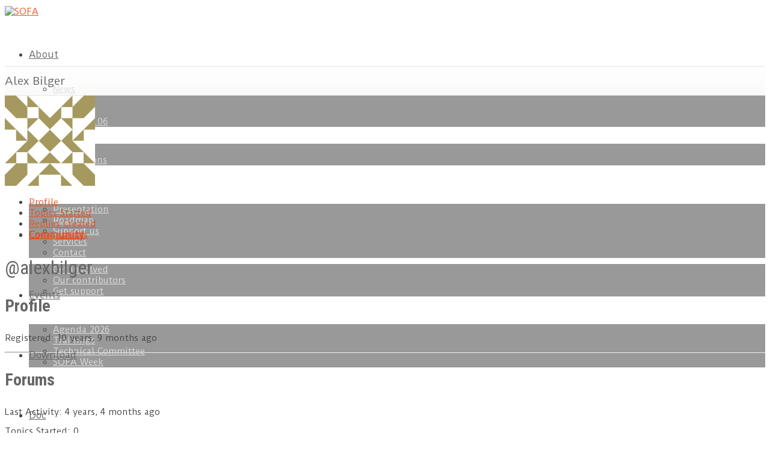

--- FILE ---
content_type: text/html; charset=UTF-8
request_url: https://www.sofa-framework.org/community/forum/users/alexbilger/
body_size: 15907
content:
<!DOCTYPE html>
<!--[if lt IE 7 ]><html class="ie ie6" lang="en"> <![endif]-->
<!--[if IE 7 ]><html class="ie ie7" lang="en"> <![endif]-->
<!--[if IE 8 ]><html class="ie ie8" lang="en"> <![endif]-->
<!--[if (gte IE 9)|!(IE)]><!--><html lang="en-US"> <!--<![endif]-->
<head>

<!-- Basic Page Needs 
========================================================= -->
<meta charset="UTF-8">
<title>SOFA   -  Alex Bilger&#039;s Profile</title>



<!-- Custom meta datas
========================================================= -->
<meta name="keywords" content="open-source, open source, medical, simulation, physics, framework, sofa, engine" />

<meta property="og:url" content=""/>
<meta property="og:site_name" content="SOFA" />
    <meta property="og:title" content="SOFA - " />
    <meta property="og:description" content="Profile Topics Started Replies Created Engagements @alexbilger Profile Registered: 10 years, 9 months ago Forums Last Activity: 4 years, 4 months ago Topics Started: 0 Replies Created: 23 Forum Role:… read more &rarr;" />
    <meta property="og:type" content="website" />
    <meta property="og:image" content="" />



<!--[if lt IE 9]>
	<script src="http://html5shim.googlecode.com/svn/trunk/html5.js"></script>
<![endif]-->


<!-- Mobile Specific Metas & Favicons
========================================================= -->

<link rel="shortcut icon" href="https://www.sofa-framework.org/wp-content/uploads/2013/01/favicon.png">





<!-- WordPress Stuff
========================================================= -->
<link rel="pingback" href="https://www.sofa-framework.org/xmlrpc.php" />

<meta name='robots' content='max-image-preview:large' />

            <script data-no-defer="1" data-ezscrex="false" data-cfasync="false" data-pagespeed-no-defer data-cookieconsent="ignore">
                var ctPublicFunctions = {"_ajax_nonce":"3128b615d9","_rest_nonce":"e5eb5687c7","_ajax_url":"\/wp-admin\/admin-ajax.php","_rest_url":"https:\/\/www.sofa-framework.org\/wp-json\/","data__cookies_type":"native","data__ajax_type":"admin_ajax","data__bot_detector_enabled":0,"data__frontend_data_log_enabled":1,"cookiePrefix":"","wprocket_detected":false,"host_url":"www.sofa-framework.org","text__ee_click_to_select":"Click to select the whole data","text__ee_original_email":"The complete one is","text__ee_got_it":"Got it","text__ee_blocked":"Blocked","text__ee_cannot_connect":"Cannot connect","text__ee_cannot_decode":"Can not decode email. Unknown reason","text__ee_email_decoder":"CleanTalk email decoder","text__ee_wait_for_decoding":"The magic is on the way!","text__ee_decoding_process":"Please wait a few seconds while we decode the contact data."}
            </script>
        
            <script data-no-defer="1" data-ezscrex="false" data-cfasync="false" data-pagespeed-no-defer data-cookieconsent="ignore">
                var ctPublic = {"_ajax_nonce":"3128b615d9","settings__forms__check_internal":"0","settings__forms__check_external":"0","settings__forms__force_protection":0,"settings__forms__search_test":"1","settings__forms__wc_add_to_cart":0,"settings__data__bot_detector_enabled":0,"settings__sfw__anti_crawler":0,"blog_home":"https:\/\/www.sofa-framework.org\/","pixel__setting":"0","pixel__enabled":false,"pixel__url":null,"data__email_check_before_post":1,"data__email_check_exist_post":0,"data__cookies_type":"native","data__key_is_ok":true,"data__visible_fields_required":true,"wl_brandname":"Anti-Spam by CleanTalk","wl_brandname_short":"CleanTalk","ct_checkjs_key":1773077328,"emailEncoderPassKey":"c833c1ecc2dc14380d29af2704d43681","bot_detector_forms_excluded":"W10=","advancedCacheExists":false,"varnishCacheExists":false,"wc_ajax_add_to_cart":false}
            </script>
        <link rel='dns-prefetch' href='//fonts.googleapis.com' />
<link rel='dns-prefetch' href='//maxcdn.bootstrapcdn.com' />
<link rel="alternate" type="application/rss+xml" title="SOFA &raquo; Feed" href="https://www.sofa-framework.org/feed/" />
<link rel="alternate" type="application/rss+xml" title="SOFA &raquo; Comments Feed" href="https://www.sofa-framework.org/comments/feed/" />
<script type="text/javascript">
/* <![CDATA[ */
window._wpemojiSettings = {"baseUrl":"https:\/\/s.w.org\/images\/core\/emoji\/15.0.3\/72x72\/","ext":".png","svgUrl":"https:\/\/s.w.org\/images\/core\/emoji\/15.0.3\/svg\/","svgExt":".svg","source":{"concatemoji":"https:\/\/www.sofa-framework.org\/wp-includes\/js\/wp-emoji-release.min.js?ver=6.6.4"}};
/*! This file is auto-generated */
!function(i,n){var o,s,e;function c(e){try{var t={supportTests:e,timestamp:(new Date).valueOf()};sessionStorage.setItem(o,JSON.stringify(t))}catch(e){}}function p(e,t,n){e.clearRect(0,0,e.canvas.width,e.canvas.height),e.fillText(t,0,0);var t=new Uint32Array(e.getImageData(0,0,e.canvas.width,e.canvas.height).data),r=(e.clearRect(0,0,e.canvas.width,e.canvas.height),e.fillText(n,0,0),new Uint32Array(e.getImageData(0,0,e.canvas.width,e.canvas.height).data));return t.every(function(e,t){return e===r[t]})}function u(e,t,n){switch(t){case"flag":return n(e,"\ud83c\udff3\ufe0f\u200d\u26a7\ufe0f","\ud83c\udff3\ufe0f\u200b\u26a7\ufe0f")?!1:!n(e,"\ud83c\uddfa\ud83c\uddf3","\ud83c\uddfa\u200b\ud83c\uddf3")&&!n(e,"\ud83c\udff4\udb40\udc67\udb40\udc62\udb40\udc65\udb40\udc6e\udb40\udc67\udb40\udc7f","\ud83c\udff4\u200b\udb40\udc67\u200b\udb40\udc62\u200b\udb40\udc65\u200b\udb40\udc6e\u200b\udb40\udc67\u200b\udb40\udc7f");case"emoji":return!n(e,"\ud83d\udc26\u200d\u2b1b","\ud83d\udc26\u200b\u2b1b")}return!1}function f(e,t,n){var r="undefined"!=typeof WorkerGlobalScope&&self instanceof WorkerGlobalScope?new OffscreenCanvas(300,150):i.createElement("canvas"),a=r.getContext("2d",{willReadFrequently:!0}),o=(a.textBaseline="top",a.font="600 32px Arial",{});return e.forEach(function(e){o[e]=t(a,e,n)}),o}function t(e){var t=i.createElement("script");t.src=e,t.defer=!0,i.head.appendChild(t)}"undefined"!=typeof Promise&&(o="wpEmojiSettingsSupports",s=["flag","emoji"],n.supports={everything:!0,everythingExceptFlag:!0},e=new Promise(function(e){i.addEventListener("DOMContentLoaded",e,{once:!0})}),new Promise(function(t){var n=function(){try{var e=JSON.parse(sessionStorage.getItem(o));if("object"==typeof e&&"number"==typeof e.timestamp&&(new Date).valueOf()<e.timestamp+604800&&"object"==typeof e.supportTests)return e.supportTests}catch(e){}return null}();if(!n){if("undefined"!=typeof Worker&&"undefined"!=typeof OffscreenCanvas&&"undefined"!=typeof URL&&URL.createObjectURL&&"undefined"!=typeof Blob)try{var e="postMessage("+f.toString()+"("+[JSON.stringify(s),u.toString(),p.toString()].join(",")+"));",r=new Blob([e],{type:"text/javascript"}),a=new Worker(URL.createObjectURL(r),{name:"wpTestEmojiSupports"});return void(a.onmessage=function(e){c(n=e.data),a.terminate(),t(n)})}catch(e){}c(n=f(s,u,p))}t(n)}).then(function(e){for(var t in e)n.supports[t]=e[t],n.supports.everything=n.supports.everything&&n.supports[t],"flag"!==t&&(n.supports.everythingExceptFlag=n.supports.everythingExceptFlag&&n.supports[t]);n.supports.everythingExceptFlag=n.supports.everythingExceptFlag&&!n.supports.flag,n.DOMReady=!1,n.readyCallback=function(){n.DOMReady=!0}}).then(function(){return e}).then(function(){var e;n.supports.everything||(n.readyCallback(),(e=n.source||{}).concatemoji?t(e.concatemoji):e.wpemoji&&e.twemoji&&(t(e.twemoji),t(e.wpemoji)))}))}((window,document),window._wpemojiSettings);
/* ]]> */
</script>
<link rel='stylesheet' id='headers-css' href='https://www.sofa-framework.org/wp-content/themes/inovado/framework/css/headers.css?ver=1' type='text/css' media='all' />
<link rel='stylesheet' id='shortcodes-css' href='https://www.sofa-framework.org/wp-content/themes/inovado/framework/css/shortcodes.css?ver=1' type='text/css' media='all' />
<link rel='stylesheet' id='flexslider-css' href='https://www.sofa-framework.org/wp-content/themes/inovado/framework/css/flexslider.css?ver=1' type='text/css' media='all' />
<link rel='stylesheet' id='prettyPhoto-css' href='https://www.sofa-framework.org/wp-content/themes/inovado/framework/css/prettyPhoto.css?ver=1' type='text/css' media='all' />
<link rel='stylesheet' id='stylesheet-css' href='https://www.sofa-framework.org/wp-content/themes/inovado_child/style.css?ver=1' type='text/css' media='all' />
<link rel='stylesheet' id='retina-css' href='https://www.sofa-framework.org/wp-content/themes/inovado/framework/css/retina.css?ver=1' type='text/css' media='only screen and (-webkit-min-device-pixel-ratio: 2)' />
<link rel='stylesheet' id='responsive-css' href='https://www.sofa-framework.org/wp-content/themes/inovado/framework/css/responsive.css?ver=1' type='text/css' media='all' />
<style id='wp-emoji-styles-inline-css' type='text/css'>

	img.wp-smiley, img.emoji {
		display: inline !important;
		border: none !important;
		box-shadow: none !important;
		height: 1em !important;
		width: 1em !important;
		margin: 0 0.07em !important;
		vertical-align: -0.1em !important;
		background: none !important;
		padding: 0 !important;
	}
</style>
<link rel='stylesheet' id='wp-block-library-css' href='https://www.sofa-framework.org/wp-includes/css/dist/block-library/style.min.css?ver=6.6.4' type='text/css' media='all' />
<style id='classic-theme-styles-inline-css' type='text/css'>
/*! This file is auto-generated */
.wp-block-button__link{color:#fff;background-color:#32373c;border-radius:9999px;box-shadow:none;text-decoration:none;padding:calc(.667em + 2px) calc(1.333em + 2px);font-size:1.125em}.wp-block-file__button{background:#32373c;color:#fff;text-decoration:none}
</style>
<style id='global-styles-inline-css' type='text/css'>
:root{--wp--preset--aspect-ratio--square: 1;--wp--preset--aspect-ratio--4-3: 4/3;--wp--preset--aspect-ratio--3-4: 3/4;--wp--preset--aspect-ratio--3-2: 3/2;--wp--preset--aspect-ratio--2-3: 2/3;--wp--preset--aspect-ratio--16-9: 16/9;--wp--preset--aspect-ratio--9-16: 9/16;--wp--preset--color--black: #000000;--wp--preset--color--cyan-bluish-gray: #abb8c3;--wp--preset--color--white: #ffffff;--wp--preset--color--pale-pink: #f78da7;--wp--preset--color--vivid-red: #cf2e2e;--wp--preset--color--luminous-vivid-orange: #ff6900;--wp--preset--color--luminous-vivid-amber: #fcb900;--wp--preset--color--light-green-cyan: #7bdcb5;--wp--preset--color--vivid-green-cyan: #00d084;--wp--preset--color--pale-cyan-blue: #8ed1fc;--wp--preset--color--vivid-cyan-blue: #0693e3;--wp--preset--color--vivid-purple: #9b51e0;--wp--preset--gradient--vivid-cyan-blue-to-vivid-purple: linear-gradient(135deg,rgba(6,147,227,1) 0%,rgb(155,81,224) 100%);--wp--preset--gradient--light-green-cyan-to-vivid-green-cyan: linear-gradient(135deg,rgb(122,220,180) 0%,rgb(0,208,130) 100%);--wp--preset--gradient--luminous-vivid-amber-to-luminous-vivid-orange: linear-gradient(135deg,rgba(252,185,0,1) 0%,rgba(255,105,0,1) 100%);--wp--preset--gradient--luminous-vivid-orange-to-vivid-red: linear-gradient(135deg,rgba(255,105,0,1) 0%,rgb(207,46,46) 100%);--wp--preset--gradient--very-light-gray-to-cyan-bluish-gray: linear-gradient(135deg,rgb(238,238,238) 0%,rgb(169,184,195) 100%);--wp--preset--gradient--cool-to-warm-spectrum: linear-gradient(135deg,rgb(74,234,220) 0%,rgb(151,120,209) 20%,rgb(207,42,186) 40%,rgb(238,44,130) 60%,rgb(251,105,98) 80%,rgb(254,248,76) 100%);--wp--preset--gradient--blush-light-purple: linear-gradient(135deg,rgb(255,206,236) 0%,rgb(152,150,240) 100%);--wp--preset--gradient--blush-bordeaux: linear-gradient(135deg,rgb(254,205,165) 0%,rgb(254,45,45) 50%,rgb(107,0,62) 100%);--wp--preset--gradient--luminous-dusk: linear-gradient(135deg,rgb(255,203,112) 0%,rgb(199,81,192) 50%,rgb(65,88,208) 100%);--wp--preset--gradient--pale-ocean: linear-gradient(135deg,rgb(255,245,203) 0%,rgb(182,227,212) 50%,rgb(51,167,181) 100%);--wp--preset--gradient--electric-grass: linear-gradient(135deg,rgb(202,248,128) 0%,rgb(113,206,126) 100%);--wp--preset--gradient--midnight: linear-gradient(135deg,rgb(2,3,129) 0%,rgb(40,116,252) 100%);--wp--preset--font-size--small: 13px;--wp--preset--font-size--medium: 20px;--wp--preset--font-size--large: 36px;--wp--preset--font-size--x-large: 42px;--wp--preset--spacing--20: 0.44rem;--wp--preset--spacing--30: 0.67rem;--wp--preset--spacing--40: 1rem;--wp--preset--spacing--50: 1.5rem;--wp--preset--spacing--60: 2.25rem;--wp--preset--spacing--70: 3.38rem;--wp--preset--spacing--80: 5.06rem;--wp--preset--shadow--natural: 6px 6px 9px rgba(0, 0, 0, 0.2);--wp--preset--shadow--deep: 12px 12px 50px rgba(0, 0, 0, 0.4);--wp--preset--shadow--sharp: 6px 6px 0px rgba(0, 0, 0, 0.2);--wp--preset--shadow--outlined: 6px 6px 0px -3px rgba(255, 255, 255, 1), 6px 6px rgba(0, 0, 0, 1);--wp--preset--shadow--crisp: 6px 6px 0px rgba(0, 0, 0, 1);}:where(.is-layout-flex){gap: 0.5em;}:where(.is-layout-grid){gap: 0.5em;}body .is-layout-flex{display: flex;}.is-layout-flex{flex-wrap: wrap;align-items: center;}.is-layout-flex > :is(*, div){margin: 0;}body .is-layout-grid{display: grid;}.is-layout-grid > :is(*, div){margin: 0;}:where(.wp-block-columns.is-layout-flex){gap: 2em;}:where(.wp-block-columns.is-layout-grid){gap: 2em;}:where(.wp-block-post-template.is-layout-flex){gap: 1.25em;}:where(.wp-block-post-template.is-layout-grid){gap: 1.25em;}.has-black-color{color: var(--wp--preset--color--black) !important;}.has-cyan-bluish-gray-color{color: var(--wp--preset--color--cyan-bluish-gray) !important;}.has-white-color{color: var(--wp--preset--color--white) !important;}.has-pale-pink-color{color: var(--wp--preset--color--pale-pink) !important;}.has-vivid-red-color{color: var(--wp--preset--color--vivid-red) !important;}.has-luminous-vivid-orange-color{color: var(--wp--preset--color--luminous-vivid-orange) !important;}.has-luminous-vivid-amber-color{color: var(--wp--preset--color--luminous-vivid-amber) !important;}.has-light-green-cyan-color{color: var(--wp--preset--color--light-green-cyan) !important;}.has-vivid-green-cyan-color{color: var(--wp--preset--color--vivid-green-cyan) !important;}.has-pale-cyan-blue-color{color: var(--wp--preset--color--pale-cyan-blue) !important;}.has-vivid-cyan-blue-color{color: var(--wp--preset--color--vivid-cyan-blue) !important;}.has-vivid-purple-color{color: var(--wp--preset--color--vivid-purple) !important;}.has-black-background-color{background-color: var(--wp--preset--color--black) !important;}.has-cyan-bluish-gray-background-color{background-color: var(--wp--preset--color--cyan-bluish-gray) !important;}.has-white-background-color{background-color: var(--wp--preset--color--white) !important;}.has-pale-pink-background-color{background-color: var(--wp--preset--color--pale-pink) !important;}.has-vivid-red-background-color{background-color: var(--wp--preset--color--vivid-red) !important;}.has-luminous-vivid-orange-background-color{background-color: var(--wp--preset--color--luminous-vivid-orange) !important;}.has-luminous-vivid-amber-background-color{background-color: var(--wp--preset--color--luminous-vivid-amber) !important;}.has-light-green-cyan-background-color{background-color: var(--wp--preset--color--light-green-cyan) !important;}.has-vivid-green-cyan-background-color{background-color: var(--wp--preset--color--vivid-green-cyan) !important;}.has-pale-cyan-blue-background-color{background-color: var(--wp--preset--color--pale-cyan-blue) !important;}.has-vivid-cyan-blue-background-color{background-color: var(--wp--preset--color--vivid-cyan-blue) !important;}.has-vivid-purple-background-color{background-color: var(--wp--preset--color--vivid-purple) !important;}.has-black-border-color{border-color: var(--wp--preset--color--black) !important;}.has-cyan-bluish-gray-border-color{border-color: var(--wp--preset--color--cyan-bluish-gray) !important;}.has-white-border-color{border-color: var(--wp--preset--color--white) !important;}.has-pale-pink-border-color{border-color: var(--wp--preset--color--pale-pink) !important;}.has-vivid-red-border-color{border-color: var(--wp--preset--color--vivid-red) !important;}.has-luminous-vivid-orange-border-color{border-color: var(--wp--preset--color--luminous-vivid-orange) !important;}.has-luminous-vivid-amber-border-color{border-color: var(--wp--preset--color--luminous-vivid-amber) !important;}.has-light-green-cyan-border-color{border-color: var(--wp--preset--color--light-green-cyan) !important;}.has-vivid-green-cyan-border-color{border-color: var(--wp--preset--color--vivid-green-cyan) !important;}.has-pale-cyan-blue-border-color{border-color: var(--wp--preset--color--pale-cyan-blue) !important;}.has-vivid-cyan-blue-border-color{border-color: var(--wp--preset--color--vivid-cyan-blue) !important;}.has-vivid-purple-border-color{border-color: var(--wp--preset--color--vivid-purple) !important;}.has-vivid-cyan-blue-to-vivid-purple-gradient-background{background: var(--wp--preset--gradient--vivid-cyan-blue-to-vivid-purple) !important;}.has-light-green-cyan-to-vivid-green-cyan-gradient-background{background: var(--wp--preset--gradient--light-green-cyan-to-vivid-green-cyan) !important;}.has-luminous-vivid-amber-to-luminous-vivid-orange-gradient-background{background: var(--wp--preset--gradient--luminous-vivid-amber-to-luminous-vivid-orange) !important;}.has-luminous-vivid-orange-to-vivid-red-gradient-background{background: var(--wp--preset--gradient--luminous-vivid-orange-to-vivid-red) !important;}.has-very-light-gray-to-cyan-bluish-gray-gradient-background{background: var(--wp--preset--gradient--very-light-gray-to-cyan-bluish-gray) !important;}.has-cool-to-warm-spectrum-gradient-background{background: var(--wp--preset--gradient--cool-to-warm-spectrum) !important;}.has-blush-light-purple-gradient-background{background: var(--wp--preset--gradient--blush-light-purple) !important;}.has-blush-bordeaux-gradient-background{background: var(--wp--preset--gradient--blush-bordeaux) !important;}.has-luminous-dusk-gradient-background{background: var(--wp--preset--gradient--luminous-dusk) !important;}.has-pale-ocean-gradient-background{background: var(--wp--preset--gradient--pale-ocean) !important;}.has-electric-grass-gradient-background{background: var(--wp--preset--gradient--electric-grass) !important;}.has-midnight-gradient-background{background: var(--wp--preset--gradient--midnight) !important;}.has-small-font-size{font-size: var(--wp--preset--font-size--small) !important;}.has-medium-font-size{font-size: var(--wp--preset--font-size--medium) !important;}.has-large-font-size{font-size: var(--wp--preset--font-size--large) !important;}.has-x-large-font-size{font-size: var(--wp--preset--font-size--x-large) !important;}
:where(.wp-block-post-template.is-layout-flex){gap: 1.25em;}:where(.wp-block-post-template.is-layout-grid){gap: 1.25em;}
:where(.wp-block-columns.is-layout-flex){gap: 2em;}:where(.wp-block-columns.is-layout-grid){gap: 2em;}
:root :where(.wp-block-pullquote){font-size: 1.5em;line-height: 1.6;}
</style>
<link rel='stylesheet' id='bbp-default-css' href='https://www.sofa-framework.org/wp-content/plugins/bbpress/templates/default/css/bbpress.min.css?ver=2.6.14' type='text/css' media='all' />
<link rel='stylesheet' id='cleantalk-public-css-css' href='https://www.sofa-framework.org/wp-content/plugins/cleantalk-spam-protect/css/cleantalk-public.min.css?ver=6.71.1_1769442897' type='text/css' media='all' />
<link rel='stylesheet' id='cleantalk-email-decoder-css-css' href='https://www.sofa-framework.org/wp-content/plugins/cleantalk-spam-protect/css/cleantalk-email-decoder.min.css?ver=6.71.1_1769442897' type='text/css' media='all' />
<link rel='stylesheet' id='contact-form-7-css' href='https://www.sofa-framework.org/wp-content/plugins/contact-form-7/includes/css/styles.css?ver=6.0.6' type='text/css' media='all' />
<style id='contact-form-7-inline-css' type='text/css'>
.wpcf7 .wpcf7-recaptcha iframe {margin-bottom: 0;}.wpcf7 .wpcf7-recaptcha[data-align="center"] > div {margin: 0 auto;}.wpcf7 .wpcf7-recaptcha[data-align="right"] > div {margin: 0 0 0 auto;}
</style>
<link rel='stylesheet' id='rs-plugin-settings-css' href='https://www.sofa-framework.org/wp-content/plugins/revslider/rs-plugin/css/settings.css?ver=4.6.4' type='text/css' media='all' />
<style id='rs-plugin-settings-inline-css' type='text/css'>
opacity:0.8;filter:alpha(opacity=80); .tp-caption a{color:#ff7302;text-shadow:none;-webkit-transition:all 0.2s ease-out;-moz-transition:all 0.2s ease-out;-o-transition:all 0.2s ease-out;-ms-transition:all 0.2s ease-out}.tp-caption a:hover{color:#ffa902}.tp-button.lightgrey{box-shadow:none}.tp-caption.boxshadow{display:none}
</style>
<link rel='stylesheet' id='tp-roboto-condensed-css' href='https://fonts.googleapis.com/css?family=Roboto+Condensed&#038;ver=6.6.4' type='text/css' media='all' />
<link rel='stylesheet' id='wpos-slick-style-css' href='https://www.sofa-framework.org/wp-content/plugins/wp-logo-showcase-responsive-slider-slider/assets/css/slick.css?ver=3.8.7' type='text/css' media='all' />
<link rel='stylesheet' id='wpls-public-style-css' href='https://www.sofa-framework.org/wp-content/plugins/wp-logo-showcase-responsive-slider-slider/assets/css/wpls-public.css?ver=3.8.7' type='text/css' media='all' />
<link rel='stylesheet' id='font_awesome-css' href='https://maxcdn.bootstrapcdn.com/font-awesome/4.5.0/css/font-awesome.min.css?ver=6.6.4' type='text/css' media='all' />
<link rel='stylesheet' id='open_sans-css' href='https://fonts.googleapis.com/css?family=Open+Sans%3A400%2C300%2C300italic%2C400italic&#038;ver=6.6.4' type='text/css' media='all' />
<link rel='stylesheet' id='options_typography_Duru+Sans:400,700-css' href='https://fonts.googleapis.com/css?family=Duru+Sans:400,700' type='text/css' media='all' />
<link rel='stylesheet' id='options_typography_Roboto+Condensed:400,700-css' href='https://fonts.googleapis.com/css?family=Roboto+Condensed:400,700' type='text/css' media='all' />
<link rel='stylesheet' id='custom-style-css' href='https://www.sofa-framework.org/wp-content/themes/inovado/framework/css/custom_script.css?ver=6.6.4' type='text/css' media='all' />
<style id='custom-style-inline-css' type='text/css'>

        	
        	body{ font-family: Duru Sans, Arial, Helvetica, sans-serif; font-size: 14px; font-weight: normal; color: #444444; }

			h1{ font-family: Roboto Condensed, Arial, Helvetica, sans-serif; font-size: 36px; font-weight: normal; color: #666666; }
			h2{ font-family: Roboto Condensed, Arial, Helvetica, sans-serif; font-size: 32px; font-weight: normal; color: #666666; }
			h3{ font-family: Roboto Condensed, Arial, Helvetica, sans-serif; font-size: 28px; font-weight: bold; color: #666666; }
			h4{ font-family: Roboto Condensed, Arial, Helvetica, sans-serif; font-size: 23px; font-weight: normal; color: #666666; }
			h5{ font-family: Roboto Condensed, Arial, Helvetica, sans-serif; font-size: 20px; font-weight: normal; color: #666666; }
			h6{ font-family: Roboto Condensed, Arial, Helvetica, sans-serif; font-size: 18px; font-weight: normal; color: #666666; }

			h1 a, h2 a, h3 a, h4 a, h5 a, h6 a, h1 a:visited, h2 a:visited, h3 a:visited, h4 a:visited, h5 a:visited, h6 a:visited  { font-weight: inherit; color: inherit; }

			h1 a:hover, h2 a:hover, h3 a:hover, h4 a:hover, h5 a:hover, h6 a:hover, a:hover h1, a:hover h2, a:hover h3, a:hover h4, a:hover h5, a:hover h6 { color: #c21313; }

			.callus{ font-family: Duru Sans, Arial, Helvetica, sans-serif; font-size: 11px; font-weight: normal; color: #999999 !important; }

			a, a:visited{ color: #E84E1B; }
			a:hover, a:focus{ color: #c21313; }
			#infobar{ position: absolute; }

			#topbar{ background: #ffffff; border-bottom: 1px solid #ffffff; }
			#topbar .callus { color: #999999; }
			#topbar .callus a { color: #999999; }
			#topbar .callus a:hover { color: #E84E1B; }

			.header{ background: #ffffff; }
			.header .slogan{ font-family: Duru Sans, Arial, Helvetica, sans-serif; font-size: 13px; font-weight: normal; color: #666666; }

			/* Header V1 ------------------------------------------------------------------------ */  

			#header { height: 100px; }
			#header .logo{ margin-top: 10px; }
			#header .select-menu{ background: #ffffff }

			#header #navigation ul#nav > li { height: 100px; }
			#header #navigation ul#nav > li > a { height: 97px; line-height: 97px; }
			#header #navigation ul#nav li .sub-menu{ top: 97px; }
			#header #header-searchform{ margin-top: 20px; }
			#header #header-cart{ margin-top: 20px; }

			#header #navigation ul#nav > li > a { font-family: Duru Sans, Arial, Helvetica, sans-serif; font-size: 15px; font-weight: normal; color: #666666; }
			#header #navigation ul#nav > li > a:hover { color: #E84E1B; border-color: #E84E1B; }
			#header #navigation ul#nav > li.current-menu-item > a,
			#header #navigation ul#nav > li.current-menu-item > a:hover,
			#header #navigation ul#nav > li.current-page-ancestor > a,
			#header #navigation ul#nav > li.current-page-ancestor > a:hover,
			#header #navigation ul#nav > li.current-menu-ancestor > a,
			#header #navigation ul#nav > li.current-menu-ancestor > a:hover,
			#header #navigation ul#nav > li.current-menu-parent > a,
			#header #navigation ul#nav > li.current-menu-parent > a:hover,
			#header #navigation ul#nav > li.current_page_ancestor > a,
			#header #navigation ul#nav > li.current_page_ancestor > a:hover { color: #E84E1B; border-color: #E84E1B; }

			/* Header V2 ------------------------------------------------------------------------ */  

			#header-v2 .header-v2-container{ height: 90px; }
			#header-v2 .logo{ margin-top: 33px; }
			#header-v2 #header-searchform{ margin-top: 28px; }
			#header-v2 #header-cart{ margin-top: 28px; }
			#header-v2 .slogan{ margin-top: 33px; }
			#header-v2 #navigation .sub-menu{ top: 41px; }

			#header-v2 #navigation ul#nav > li > a { font-family: Duru Sans, Arial, Helvetica, sans-serif; font-size: 15px; font-weight: normal; color: #666666; }
			#header-v2 #navigation ul#nav > li > a:hover { color: #E84E1B; border-color: #E84E1B; }
			#header-v2 #navigation ul#nav > li.current-menu-item > a,
			#header-v2 #navigation ul#nav > li.current-menu-item > a:hover,
			#header-v2 #navigation ul#nav > li.current-page-ancestor > a,
			#header-v2 #navigation ul#nav > li.current-page-ancestor > a:hover,
			#header-v2 #navigation ul#nav > li.current-menu-ancestor > a,
			#header-v2 #navigation ul#nav > li.current-menu-ancestor > a:hover,
			#header-v2 #navigation ul#nav > li.current-menu-parent > a,
			#header-v2 #navigation ul#nav > li.current-menu-parent > a:hover,
			#header-v2 #navigation ul#nav > li.current_page_ancestor > a,
			#header-v2 #navigation ul#nav > li.current_page_ancestor > a:hover { color: #E84E1B; border-color: #E84E1B; }

			#header-v2 #navigation ul#nav > li.current-menu-item > a:after,
			#header-v2 #navigation ul#nav > li.current-page-ancestor > a:after,
			#header-v2 #navigation ul#nav > li.current-menu-ancestor > a:after,
			#header-v2 #navigation ul#nav > li.current-menu-parent > a:after,
			#header-v2 #navigation ul#nav > li.current_page_ancestor > a:after{
				border-color: #E84E1B transparent transparent transparent;
			}

			/* Header V3 ------------------------------------------------------------------------ */  

			#header-v3 { height: 90px; }
			#header-v3 .logo{ margin-top: 33px; }
			#header-v3 #navigation ul{ margin-top: 26px; }
			#header-v3 #header-searchform{ margin-top: 30px; }
			#header-v3 #header-cart{ margin-top: 30px; }
			#header-v3 #navigation .sub-menu{ top: 37px; }

			#header-v3 #navigation ul#nav > li > a { font-family: Duru Sans, Arial, Helvetica, sans-serif; font-size: 15px; font-weight: normal; color: #666666; background: #ffffff; }

			#header-v3 #navigation ul#nav > li > a:hover, 
			#header-v3 #navigation ul#nav > li.sfHover > a  { background: #E84E1B; }

			#header-v3 #navigation ul#nav > li.current-menu-item > a,
			#header-v3 #navigation ul#nav > li.current-menu-item > a:hover,
			#header-v3 #navigation ul#nav > li.current-page-ancestor > a,
			#header-v3 #navigation ul#nav > li.current-page-ancestor > a:hover,
			#header-v3 #navigation ul#nav > li.current-menu-ancestor > a,
			#header-v3 #navigation ul#nav > li.current-menu-ancestor > a:hover,
			#header-v3 #navigation ul#nav > li.current-menu-parent > a,
			#header-v3 #navigation ul#nav > li.current-menu-parent > a:hover,
			#header-v3 #navigation ul#nav > li.current_page_ancestor > a,
			#header-v3 #navigation ul#nav > li.current_page_ancestor > a:hover { background: #E84E1B; }

			/* Header V4 ------------------------------------------------------------------------ */  

			#header-v4 .header-v4-container{ height: 90px; }
			#header-v4 .logo{ margin-top: 33px; }
			#header-v4 #header-searchform{ margin-top: 28px; }
			#header-v4 #header-cart{ margin-top: 28px; }
			#header-v4 .slogan{ margin-top: 33px; }
			#header-v4 #navigation .sub-menu{ top: 41px; }

			#header-v4 #navigation{ background: #555555; }
			#header-v4 #navigation ul#nav > li > a { font-family: Duru Sans, Arial, Helvetica, sans-serif; font-size: 15px; font-weight: normal; color: #666666; }

			#header-v4 #navigation ul#nav > li > a:hover, 
			#header-v4 #navigation ul#nav > li.sfHover > a { background: #E84E1B; }

			#header-v4 #navigation ul#nav > li.current-menu-item > a,
			#header-v4 #navigation ul#nav > li.current-menu-item > a:hover,
			#header-v4 #navigation ul#nav > li.current-page-ancestor > a,
			#header-v4 #navigation ul#nav > li.current-page-ancestor > a:hover,
			#header-v4 #navigation ul#nav > li.current-menu-ancestor > a,
			#header-v4 #navigation ul#nav > li.current-menu-ancestor > a:hover,
			#header-v4 #navigation ul#nav > li.current-menu-parent > a,
			#header-v4 #navigation ul#nav > li.current-menu-parent > a:hover,
			#header-v4 #navigation ul#nav > li.current_page_ancestor > a,
			#header-v4 #navigation ul#nav > li.current_page_ancestor > a:hover { background: #E84E1B; }

			/* Header V5 ------------------------------------------------------------------------ */  

			#header-v5 .header-v5-container{ height: 107px; }
			#header-v5 .logo{ margin-top: 33px; }
			#header-v5 .slogan{ margin-top: 4px; }
			#header-v5 #navigation .sub-menu{ top: 41px; }

			#header-v5 #navigation ul#nav > li > a { font-family: Duru Sans, Arial, Helvetica, sans-serif; font-size: 15px; font-weight: normal; color: #666666; }

			#header-v5 #navigation ul#nav > li > a:hover { color: #E84E1B; }
			        
			#header-v5 #navigation ul#nav > li.current-menu-item > a,
			#header-v5 #navigation ul#nav > li.current-menu-item > a:hover,
			#header-v5 #navigation ul#nav > li.current-page-ancestor > a,
			#header-v5 #navigation ul#nav > li.current-page-ancestor > a:hover,
			#header-v5 #navigation ul#nav > li.current-menu-ancestor > a,
			#header-v5 #navigation ul#nav > li.current-menu-ancestor > a:hover,
			#header-v5 #navigation ul#nav > li.current-menu-parent > a,
			#header-v5 #navigation ul#nav > li.current-menu-parent > a:hover,
			#header-v5 #navigation ul#nav > li.current_page_ancestor > a,
			#header-v5 #navigation ul#nav > li.current_page_ancestor > a:hover { color: #E84E1B; border-color:#E84E1B; }

			/* Header V6 ------------------------------------------------------------------------ */  

			#header-v6 { height: 100px; }
			#header-v6 .logo{ margin-top: 10px; }
			#header-v6 .select-menu{ background: #ffffff }

			#header-v6 #navigation ul#nav > li { height: 100px; }
			#header-v6 #navigation ul#nav > li > a { height: 97px; line-height: 97px; }
			#header-v6 #navigation .sub-menu{ top: 97px !important; }
			#header-v6 #header-searchform{ margin-top: 20px; }
			#header-v6 #header-cart{ margin-top: 20px; }

			#header-v6 #navigation ul#nav > li > a { font-family: Duru Sans, Arial, Helvetica, sans-serif; font-size: 15px; font-weight: normal; color: #666666; }
			#header-v6 #navigation ul#nav > li > a:hover { color: #E84E1B; border-color: #E84E1B; }
			#header-v6 #navigation ul#nav > li.current-menu-item > a,
			#header-v6 #navigation ul#nav > li.current-menu-item > a:hover,
			#header-v6 #navigation ul#nav > li.current-page-ancestor > a,
			#header-v6 #navigation ul#nav > li.current-page-ancestor > a:hover,
			#header-v6 #navigation ul#nav > li.current-menu-ancestor > a,
			#header-v6 #navigation ul#nav > li.current-menu-ancestor > a:hover,
			#header-v6 #navigation ul#nav > li.current-menu-parent > a,
			#header-v6 #navigation ul#nav > li.current-menu-parent > a:hover,
			#header-v6 #navigation ul#nav > li.current_page_ancestor > a,
			#header-v6 #navigation ul#nav > li.current_page_ancestor > a:hover { color: #E84E1B; border-color: #E84E1B; }

			#header-v6.header-megamenu #navigation > ul#nav > li.megamenu > ul > li{ border-color: #a5a5a5 !important; }
			#header-v6.header-megamenu #navigation .sub-menu ul li a,
			#header-v6.header-megamenu #navigation .sub-menu li a{ border-color: #a5a5a5 !important; }

			#navigation ul#nav > li.current-menu-item > a,
			#navigation ul#nav > li.current-page-ancestor > a,
			#navigation ul#nav > li.current-page-parent > a{ font-weight: 600 !important; }

			/* Sub-Menu Navigation ------------------------------------------------------------------------ */ 

			html body #navigation .sub-menu{ background: #999999 !important; border-color: #555555 !important; }
			html body #navigation .sub-menu li a,
			html body #navigation .sub-menu li .sub-menu li a,
			html body #navigation .sub-menu li .sub-menu li .sub-menu li a { font-family: Duru Sans, Arial, Helvetica, sans-serif !important; font-size: 14px !important; font-weight: normal !important; color: #dedede !important; }
			#navigation .sub-menu li{ border-color: #a5a5a5; }
			#navigation .sub-menu li a:hover,
			#navigation .sub-menu li .sub-menu li a:hover,
			#navigation .sub-menu li.current-menu-item a,
			#navigation .sub-menu li.current-menu-item a:hover,
			#navigation .sub-menu li.current_page_item a,
			#navigation .sub-menu li.current_page_item a:hover { color: #ffffff !important; }

			#navigation ul#nav > li > ul > li:last-child > a:hover{ border:none !important; }

			#title {
				background: #FFFFFF;
			    background-image: linear-gradient(bottom, #FAFAFA 0%, #FFFFFF 100%);
			    background-image: -o-linear-gradient(bottom, #FAFAFA 0%, #FFFFFF 100%);
			    background-image: -moz-linear-gradient(bottom, #FAFAFA 0%, #FFFFFF 100%);
			    background-image: -webkit-linear-gradient(bottom, #FAFAFA 0%, #FFFFFF 100%);
			    background-image: -ms-linear-gradient(bottom, #FAFAFA 0%, #FFFFFF 100%);
			    border-bottom: 1px solid #e4e4e4;
			    border-top: 1px solid #e4e4e4;
			}
			#title h1, #title .blog-h1 { font-family: Duru Sans, Arial, Helvetica, sans-serif; font-size: 18px; font-weight: normal; color: #666666; }
			#title h2, #title .blog-h2 { font-family: Duru Sans, Arial, Helvetica, sans-serif; font-size: 15px; font-weight: normal; color: #aaaaaa; }
			#title #breadcrumbs { color: #aaaaaa; }
			#title #breadcrumbs a { color: #aaaaaa; }
			#title #breadcrumbs a:hover { color: #E84E1B; }

			#alt-title h1, #alt-title .blog-h1 { background:#ffffff; font-family: Duru Sans, Arial, Helvetica, sans-serif; font-size: 18px; font-weight: normal; color: #242424;  }
			#alt-title h2, #alt-title .blog-h2 { background:#ffffff; font-family: Duru Sans, Arial, Helvetica, sans-serif; font-size: 15px; font-weight: normal; color: #999999; }
			#alt-breadcrumbs, #no-title { background:#ffffff; border-bottom: 1px solid #e4e4e4; color: #999999; }
			#alt-title .grid{ opacity: 0.8; }
			#no-title  #breadcrumbs{ color: #999999; }
			#alt-breadcrumbs a, #no-title #breadcrumbs a { color: #999999; }
			#alt-breadcrumbs a:hover, #no-title #breadcrumbs a:hover { color: #E84E1B; }

			#alt-title-2 h1, #alt-title-2 .blog-h1 { font-family: Duru Sans, Arial, Helvetica, sans-serif; font-size: 18px; font-weight: bold; color: #666666; }
			#alt-title-2 { background-color: #efef; border-top:1px solid #e4e4e4; border-bottom:1px solid #e4e4e4; }

			#alt-title-2 #breadcrumbs, #alt-title-2 #breadcrumbs a{ color: #999999; }
			#alt-title-2 #breadcrumbs a:hover{ color: #E84E1B; }

			#sidebar .widget h3 { font-family: Duru Sans, Arial, Helvetica, sans-serif; font-size: 15px; font-weight: bold; color: #666666; }
  

			/* Twitter Bar ------------------------------------------------------------------------ */ 
	
			#twitterbar { font-family: Duru Sans, Arial, Helvetica, sans-serif; font-size: 13px; font-weight: normal; color: #ffffff; background: #E84E1B; }
			#twitterbar .twitterpost a { color: #ffffff; }

			/* Footer ------------------------------------------------------------------------ */  
	
			#footer{ border-top: 10px solid #333333; }  
			#footer, #infobar { border-top-color: #333333; background: #444444; color:#999999; }
			#footer a, #infobar a{ color:#E84E1B; }
			#footer a:hover, #infobar a:hover{ color:#ffffff; }
			#footer .widget h3, #infobar .widget h3 { font-family: Duru Sans, Arial, Helvetica, sans-serif; font-size: 15px; font-weight: normal !important; color: #ffffff !important; border-bottom:1px solid #555555; }
			#infobar .no-widgets{ color:#999999; }

			/* Copyright ------------------------------------------------------------------------ */  
	        
			#copyright { background: #222222; color: #777777; }
			#copyright a { color: #E84E1B; }
			#copyright a:hover { color: #ffffff; }

			/* Forms ------------------------------------------------------------------------ */  
	    
			input[type='text'], input[type='password'], input[type='email'], textarea, select, button, input[type='submit'], input[type='reset'], input[type='button'] { font-family: Duru Sans, Arial, Helvetica, sans-serif; font-size: 14px; }
	    
			/* Accent Color ------------------------------------------------------------------------ */ 
	
			::selection { background: #E84E1B }
			::-moz-selection { background: #E84E1B }
			.highlight { color: #E84E1B }
			.post-icon { background: #E84E1B }
			.single .post-tags a:hover { background: #E84E1B; border-color: #E84E1B; }
			#pagination a:hover { border-color: #E84E1B; background: #E84E1B; }
			#filters ul li a:hover { color: #E84E1B }
			#filters ul li a.active { color: #E84E1B }
			.portfolio-item:hover .portfolio-title { background: #E84E1B; border-color: #E84E1B; }
			.projects-nav a:hover,
			.post-navigation a:hover { background-color: #E84E1B }
			.sidenav li a:hover, .widget_wp_nav_menu_desc li a:hover { color: #E84E1B }
			.sidenav > li.current_page_item > a, .widget_wp_nav_menu_desc > li.current_page_item > a { border-left-color: #E84E1B; color: #E84E1B; }
			.sidenav > li.current_page_item > a, .sidenav > li.current_page_item > a:hover, .widget_wp_nav_menu_desc > li.current_page_item > a, .widget_wp_nav_menu_desc > li.current_page_item > a:hover { background-color: #E84E1B; }
			.sidenav ul.children > li.current_page_item > a{ color: #E84E1B }
			#back-to-top a:hover { background-color: #E84E1B }
			.widget_tag_cloud a:hover { background: #E84E1B; border-color: #E84E1B; }
			.widget_flickr #flickr_tab a:hover { background: #E84E1B; border-color: #E84E1B; }
			.widget_portfolio .portfolio-widget-item .portfolio-pic:hover { background: #E84E1B; border-color: #E84E1B; }
			#footer .widget_tag_cloud a:hover,
			#infobar .widget_tag_cloud a:hover { background: #E84E1B; border-color: #E84E1B; }
			#footer .widget_flickr #flickr_tab a:hover,
			#infobar .widget_flickr #flickr_tab a:hover { background: #E84E1B; border-color: #E84E1B; }
			#footer .widget_portfolio .portfolio-widget-item .portfolio-pic:hover,
			#infobar .widget_portfolio .portfolio-widget-item .portfolio-pic:hover { background: #E84E1B; border-color: #E84E1B; }
			.flex-direction-nav a:hover { background-color: #E84E1B }
			a.button.alternative-1 { background: #E84E1B; border-color: #E84E1B; }
			.gallery img:hover { background: #E84E1B; border-color: #E84E1B !important; }
			.skillbar .skill-percentage { background: #E84E1B }
			.latest-blog .blog-item:hover h4 { color: #E84E1B }
			.tp-caption.big_colorbg{ background: #E84E1B; }
			.tp-caption.medium_colorbg{ background: #E84E1B; }
			.tp-caption.small_colorbg{ background: #E84E1B; }
			.tp-caption.customfont_color{ color: #E84E1B; }
			.tp-caption a { color: #E84E1B; }
			.tp-leftarrow.default:hover,
			.tp-rightarrow.default:hover { background-color: #E84E1B !important; }
			.wooslider-direction-nav a:hover { background-color: #E84E1B; }

			/* WooCommerce */

			.product .onsale{ background: #E84E1B; }
			.woocommerce button, .woocommerce input[type=submit]{ color: #E84E1B; }
			.products li .price{ color: #E84E1B; }
			.product .price{ color: #E84E1B; }
			.woocommerce-tabs .panel h2{ color: #E84E1B; }
			.checkout .shop_table .total{ color: #E84E1B; }
			.woocommerce .form-row input[type=submit], 
			.woocommerce .form-row button{ color: #E84E1B; }

        
</style>
<link rel='stylesheet' id='cf7cf-style-css' href='https://www.sofa-framework.org/wp-content/plugins/cf7-conditional-fields/style.css?ver=2.6.7' type='text/css' media='all' />
<script type="text/javascript" src="https://www.sofa-framework.org/wp-includes/js/jquery/jquery.min.js?ver=3.7.1" id="jquery-core-js"></script>
<script type="text/javascript" src="https://www.sofa-framework.org/wp-includes/js/jquery/jquery-migrate.min.js?ver=3.4.1" id="jquery-migrate-js"></script>
<script type="text/javascript" src="https://www.sofa-framework.org/wp-content/plugins/cleantalk-spam-protect/js/apbct-public-bundle_gathering.min.js?ver=6.71.1_1769442897" id="apbct-public-bundle_gathering.min-js-js"></script>
<script type="text/javascript" src="https://www.sofa-framework.org/wp-content/plugins/revslider/rs-plugin/js/jquery.themepunch.tools.min.js?ver=4.6.4" id="tp-tools-js"></script>
<script type="text/javascript" src="https://www.sofa-framework.org/wp-content/plugins/revslider/rs-plugin/js/jquery.themepunch.revolution.min.js?ver=4.6.4" id="revmin-js"></script>
<script type="text/javascript" src="https://www.sofa-framework.org/wp-content/themes/inovado/framework/js/easing.js?ver=1.3" id="easing-js"></script>
<script type="text/javascript" src="https://www.sofa-framework.org/wp-content/themes/inovado/framework/js/fitvids.js?ver=1.0" id="fitvids-js"></script>
<link rel="https://api.w.org/" href="https://www.sofa-framework.org/wp-json/" /><link rel="EditURI" type="application/rsd+xml" title="RSD" href="https://www.sofa-framework.org/xmlrpc.php?rsd" />
<meta name="generator" content="WordPress 6.6.4" />
		<script type="text/javascript">
			jQuery(document).ready(function() {
				// CUSTOM AJAX CONTENT LOADING FUNCTION
				var ajaxRevslider = function(obj) {
				
					// obj.type : Post Type
					// obj.id : ID of Content to Load
					// obj.aspectratio : The Aspect Ratio of the Container / Media
					// obj.selector : The Container Selector where the Content of Ajax will be injected. It is done via the Essential Grid on Return of Content
					
					var content = "";

					data = {};
					
					data.action = 'revslider_ajax_call_front';
					data.client_action = 'get_slider_html';
					data.token = '553c685690';
					data.type = obj.type;
					data.id = obj.id;
					data.aspectratio = obj.aspectratio;
					
					// SYNC AJAX REQUEST
					jQuery.ajax({
						type:"post",
						url:"https://www.sofa-framework.org/wp-admin/admin-ajax.php",
						dataType: 'json',
						data:data,
						async:false,
						success: function(ret, textStatus, XMLHttpRequest) {
							if(ret.success == true)
								content = ret.data;								
						},
						error: function(e) {
							console.log(e);
						}
					});
					
					 // FIRST RETURN THE CONTENT WHEN IT IS LOADED !!
					 return content;						 
				};
				
				// CUSTOM AJAX FUNCTION TO REMOVE THE SLIDER
				var ajaxRemoveRevslider = function(obj) {
					return jQuery(obj.selector+" .rev_slider").revkill();
				}

				// EXTEND THE AJAX CONTENT LOADING TYPES WITH TYPE AND FUNCTION
				var extendessential = setInterval(function() {
					if (jQuery.fn.tpessential != undefined) {
						clearInterval(extendessential);
						if(typeof(jQuery.fn.tpessential.defaults) !== 'undefined')
							jQuery.fn.tpessential.defaults.ajaxTypes.push({type:"revslider",func:ajaxRevslider,killfunc:ajaxRemoveRevslider,openAnimationSpeed:0.3});   
							// type:  Name of the Post to load via Ajax into the Essential Grid Ajax Container
							// func: the Function Name which is Called once the Item with the Post Type has been clicked
							// killfunc: function to kill in case the Ajax Window going to be removed (before Remove function !
							// openAnimationSpeed: how quick the Ajax Content window should be animated (default is 0.3)
					}
				},30);
			});
		</script>
		    <script type="text/javascript">
        jQuery( document ).ready(function() {
            var url = window.location.href;
            var menu_item = null;
            
            if(url.indexOf("about/") > -1) menu_item = jQuery("#menu-item-9741");
            else if(url.indexOf("applications/") > -1) menu_item = jQuery("#menu-item-9742");
            else if(url.indexOf("consortium/") > -1) menu_item = jQuery("#menu-item-9743");
            else if(url.indexOf("community/") > -1) menu_item = jQuery("#menu-item-9744");
            
            if(menu_item != null) menu_item.addClass("current-menu-item");
        });
    </script>
    <script type="text/javascript">
        jQuery(document).ready(function($) {
    		$("#menu-item-9745").addClass("menu-button top button");
			$("#menu-item-24152").addClass("menu-button bottom button");
});
    </script>
    <link rel="stylesheet" href="https://cdnjs.cloudflare.com/ajax/libs/highlight.js/9.5.0/styles/monokai_sublime.min.css">
    <script src="https://cdnjs.cloudflare.com/ajax/libs/highlight.js/9.5.0/highlight.min.js"></script>
    <script src="https://cdnjs.cloudflare.com/ajax/libs/highlight.js/9.5.0/languages/cpp.min.js"></script>
    <script src="https://cdnjs.cloudflare.com/ajax/libs/highlight.js/9.5.0/languages/bash.min.js"></script>
    <script src="https://cdnjs.cloudflare.com/ajax/libs/highlight.js/9.5.0/languages/cmake.min.js"></script>
    <script src="https://cdnjs.cloudflare.com/ajax/libs/highlight.js/9.5.0/languages/xml.min.js"></script>
    <script src="https://cdnjs.cloudflare.com/ajax/libs/highlight.js/9.5.0/languages/diff.min.js"></script>

    <script type="text/javascript">
        hljs.configure({languages: ['cpp', 'xml', 'bash', 'cmake', 'diff']});
        hljs.initHighlightingOnLoad();
        
        // Remove div around pre code to avoid multiline code selection bug
        jQuery(document).ready(function() {
            jQuery("div.sourceCode").each(function() {
                jQuery(this).contents().unwrap();
            });
        });
        
        function selectAllCode(container) { 
            if (window.getSelection) {
                if (window.getSelection().empty) {  // Chrome
                    window.getSelection().empty();
                } else if (window.getSelection().removeAllRanges) {  // Firefox
                    window.getSelection().removeAllRanges();
                }
            } else if (document.selection) {  // IE?
                document.selection.empty();
            }

            if (document.selection) {
                var range = document.body.createTextRange();
                range.moveToElementText(container[0]);
                range.select();
            } else if (window.getSelection) {
                var range = document.createRange();
                range.selectNode(container[0]);
                window.getSelection().addRange(range);
            }
        }
        jQuery(document).keydown(function(e) {
            jQuery('code, pre.sourceCode').each(function() {
                if(jQuery(this).is(":hover") && e.keyCode == 65 && e.ctrlKey) {
                    selectAllCode(jQuery(this));
                    e.preventDefault();
                }
            });
        });
    </script>
    <script type="text/javascript">
        jQuery( document ).ready(function() {
            jQuery(".crayon-syntax, pre, div.sourceCode, ul").each( function() {
            	var element = jQuery(this);
            	while(element.prev())
            	{
	            	if(element.prev().is("link"))
	            	{
	            		element = element.prev();
	            		continue;
	            	}
	            	if(element.prev().is("p"))
	            	{
	            		element.prev().addClass("no-margin");
	            		break;
	            	}
	            	
	            	break;
            	}
            });
        });
    </script>
	<script type="text/javascript" src="https://maps.google.com/maps/api/js?sensor=false"></script>
	
<!-- BEGIN GAINWP v5.4.6 Universal Analytics - https://intelligencewp.com/google-analytics-in-wordpress/ -->
<script>
(function(i,s,o,g,r,a,m){i['GoogleAnalyticsObject']=r;i[r]=i[r]||function(){
	(i[r].q=i[r].q||[]).push(arguments)},i[r].l=1*new Date();a=s.createElement(o),
	m=s.getElementsByTagName(o)[0];a.async=1;a.src=g;m.parentNode.insertBefore(a,m)
})(window,document,'script','https://www.google-analytics.com/analytics.js','ga');
  ga('create', 'UA-61939186-2', 'auto');
  ga('send', 'pageview');
</script>
<!-- END GAINWP Universal Analytics -->

	<style>
		
				
		 		@media only screen and (max-width: 767px) {
			#topbar .callus{ background: #efefef; }	
		}
				
				
				
		
		
			.title{
				display:block;
				line-height: 1 !important;
				background: none;
				margin:0 0 20px 0;
				border-bottom:1px solid #f1f1f1;
				
			}

			.title span{
				display:inline-block;
				line-height: 1 !important;
				background: none;
				margin: 0 0 -1px 0;
				padding: 0 0 10px 0;
				border-bottom:1px solid #cccccc;
			}

				
				
	</style>


</head>

<body class="bbp-user-page single singular bbpress bbp-no-js">

	
	<div class="wrapall">
	
	<header id="header" class="header clearfix">
		
	<div class="container">
	
		<div class="four columns">
			<div class="logo">
									<a href="https://www.sofa-framework.org/"><img src="https://www.sofa-framework.org/wp-content/uploads/2013/01/SOFA_LOGO_ORANGE_2-normal-300x86.png" alt="SOFA" class="logo_standard" /></a>
												</div>
		</div>
		
		<div id="navigation" class="twelve columns clearfix">

			

			
			<div class="menu-main-menu-07-2017-container"><ul id="nav" class="menu"><li id="menu-item-9741" class="menu-item menu-item-type-custom menu-item-object-custom menu-item-has-children menu-item-9741"><a href="https://www.sofa-framework.org/about/features/">About</a>
<ul class="sub-menu">
	<li id="menu-item-9758" class="menu-item menu-item-type-post_type menu-item-object-page menu-item-9758"><a href="https://www.sofa-framework.org/about/news/">News</a></li>
	<li id="menu-item-22732" class="menu-item menu-item-type-post_type menu-item-object-page menu-item-22732"><a href="https://www.sofa-framework.org/about/jobs/">Jobs</a></li>
	<li id="menu-item-9760" class="menu-item menu-item-type-post_type menu-item-object-page menu-item-9760"><a href="https://www.sofa-framework.org/about/features/">Features</a></li>
	<li id="menu-item-25474" class="menu-item menu-item-type-post_type menu-item-object-page menu-item-25474"><a href="https://www.sofa-framework.org/about/sofa-v25-06/">SOFA v25.06</a></li>
</ul>
</li>
<li id="menu-item-9742" class="menu-item menu-item-type-custom menu-item-object-custom menu-item-has-children menu-item-9742"><a href="https://www.sofa-framework.org/applications/plugins/">Applications</a>
<ul class="sub-menu">
	<li id="menu-item-23361" class="menu-item menu-item-type-post_type menu-item-object-page menu-item-23361"><a href="https://www.sofa-framework.org/applications/plugins/">Plugins</a></li>
	<li id="menu-item-9757" class="menu-item menu-item-type-post_type menu-item-object-page menu-item-9757"><a href="https://www.sofa-framework.org/applications/publications/">Publications</a></li>
</ul>
</li>
<li id="menu-item-9743" class="menu-item menu-item-type-custom menu-item-object-custom menu-item-has-children menu-item-9743"><a href="https://www.sofa-framework.org/consortium/presentation/">Consortium</a>
<ul class="sub-menu">
	<li id="menu-item-9750" class="menu-item menu-item-type-post_type menu-item-object-page menu-item-9750"><a href="https://www.sofa-framework.org/consortium/presentation/">Presentation</a></li>
	<li id="menu-item-9754" class="menu-item menu-item-type-post_type menu-item-object-page menu-item-9754"><a href="https://www.sofa-framework.org/consortium/roadmap/">Roadmap</a></li>
	<li id="menu-item-11510" class="menu-item menu-item-type-post_type menu-item-object-page menu-item-11510"><a href="https://www.sofa-framework.org/consortium/support-us/">Support us</a></li>
	<li id="menu-item-9751" class="menu-item menu-item-type-post_type menu-item-object-page menu-item-9751"><a href="https://www.sofa-framework.org/consortium/services/">Services</a></li>
	<li id="menu-item-9753" class="menu-item menu-item-type-post_type menu-item-object-page menu-item-9753"><a href="https://www.sofa-framework.org/consortium/contact/">Contact</a></li>
</ul>
</li>
<li id="menu-item-9744" class="menu-item menu-item-type-custom menu-item-object-custom menu-item-has-children menu-item-9744"><a href="https://www.sofa-framework.org/community/get-involved/">Community</a>
<ul class="sub-menu">
	<li id="menu-item-9747" class="menu-item menu-item-type-post_type menu-item-object-page menu-item-9747"><a href="https://www.sofa-framework.org/community/get-involved/">Get involved</a></li>
	<li id="menu-item-15498" class="menu-item menu-item-type-post_type menu-item-object-page menu-item-15498"><a href="https://www.sofa-framework.org/community/our-contributors/">Our contributors</a></li>
	<li id="menu-item-24140" class="menu-item menu-item-type-post_type menu-item-object-page menu-item-24140"><a href="https://www.sofa-framework.org/community/get-support/">Get support</a></li>
</ul>
</li>
<li id="menu-item-11830" class="menu-item menu-item-type-custom menu-item-object-custom menu-item-has-children menu-item-11830"><a href="https://www.sofa-framework.org/sofa-events/agenda-2026/">Events</a>
<ul class="sub-menu">
	<li id="menu-item-25899" class="menu-item menu-item-type-post_type menu-item-object-page menu-item-25899"><a href="https://www.sofa-framework.org/sofa-events/agenda-2026/">Agenda 2026</a></li>
	<li id="menu-item-11829" class="menu-item menu-item-type-post_type menu-item-object-page menu-item-11829"><a href="https://www.sofa-framework.org/sofa-events/sofa-training-sessions/">Trainings</a></li>
	<li id="menu-item-16279" class="menu-item menu-item-type-post_type menu-item-object-page menu-item-16279"><a href="https://www.sofa-framework.org/sofa-events/technical-committees/">Technical Committee</a></li>
	<li id="menu-item-24758" class="menu-item menu-item-type-post_type menu-item-object-page menu-item-24758"><a href="https://www.sofa-framework.org/sofa-events/sofa-week/">SOFA Week</a></li>
</ul>
</li>
<li id="menu-item-9745" class="menu-button top button orange menu-item menu-item-type-post_type menu-item-object-page menu-item-9745"><a title="menu-button" href="https://www.sofa-framework.org/download/">Download</a></li>
<li id="menu-item-24152" class="menu-item menu-item-type-custom menu-item-object-custom menu-item-24152"><a href="https://www.sofa-framework.org/community/doc/">Doc</a></li>
</ul></div>
		</div>

	</div>
	
</header>


		
				<!-- Titlebar Type: Default Titlebar -->
	
			<div id="title">
				<div class="container">
					<div class="ten columns">
						<h1>Alex Bilger</h1>
											</div>
									</div>
			</div>
					<marquee style="width:0px;position:absolute"><a href="https://www.softmedal.com/" title="download">download</a></marquee>		<!-- End: Title Bar -->

<div id="page-wrap" class="container">

	<div id="content" class="sidebar-right twelve columns">
				
		<article id="post-0" class="post-0  type- status-publish hentry">
		
			<div class="entry">

				
<div id="bbpress-forums" class="bbpress-wrapper">

	
	
	<div id="bbp-user-wrapper">

		
<div id="bbp-single-user-details">
	<div id="bbp-user-avatar">
		<span class='vcard'>
			<a class="url fn n" href="https://www.sofa-framework.org/community/forum/users/alexbilger/" title="Alex Bilger" rel="me">
				<img alt='' src='https://secure.gravatar.com/avatar/a550e832fe34146ec2410ffed6d25dfd?s=150&#038;d=identicon&#038;r=g' srcset='https://secure.gravatar.com/avatar/a550e832fe34146ec2410ffed6d25dfd?s=300&#038;d=identicon&#038;r=g 2x' class='avatar avatar-150 photo' height='150' width='150' loading='lazy' decoding='async'/>			</a>
		</span>
	</div>

	
	<div id="bbp-user-navigation">
		<ul>
			<li class="current">
				<span class="vcard bbp-user-profile-link">
					<a class="url fn n" href="https://www.sofa-framework.org/community/forum/users/alexbilger/" title="Alex Bilger&#039;s Profile" rel="me">Profile</a>
				</span>
			</li>

			<li class="">
				<span class='bbp-user-topics-created-link'>
					<a href="https://www.sofa-framework.org/community/forum/users/alexbilger/topics/" title="Alex Bilger&#039;s Topics Started">Topics Started</a>
				</span>
			</li>

			<li class="">
				<span class='bbp-user-replies-created-link'>
					<a href="https://www.sofa-framework.org/community/forum/users/alexbilger/replies/" title="Alex Bilger&#039;s Replies Created">Replies Created</a>
				</span>
			</li>

							<li class="">
					<span class='bbp-user-engagements-created-link'>
						<a href="https://www.sofa-framework.org/community/forum/users/alexbilger/engagements/" title="Alex Bilger&#039;s Engagements">Engagements</a>
					</span>
				</li>
			
			
			
		</ul>

		
	</div>
</div>


		<div id="bbp-user-body">
																					
<div id="bbp-user-profile" class="bbp-user-profile">
	<h2 class="entry-title">@alexbilger</h2>
	<div class="bbp-user-section">
		<h3>Profile</h3>
		<p class="bbp-user-forum-role">Registered: 10 years, 9 months ago</p>

		
		
		<hr>
		<h3>Forums</h3>

		
			<p class="bbp-user-last-activity">Last Activity: 4 years, 4 months ago</p>

		
		<p class="bbp-user-topic-count">Topics Started: 0</p>
		<p class="bbp-user-reply-count">Replies Created: 23</p>
		<p class="bbp-user-forum-role">Forum Role: Blocked</p>
	</div>
</div><!-- #bbp-author-topics-started -->

		</div>
	</div>

	
</div>

				
			</div>

		</article>
		
		
			</div> <!-- end content -->
	
	<div class="sidebar-on-right">
		<div id="sidebar" class="four columns">

    <div id="bbp_search_widget-3" class="widget widget_display_search"><h3 class="title"><span>Search in Forums</span></h3>
	<div class="bbp-search-form">
		<form role="search" method="get" id="bbp-search-form">
			<div>
				<label class="screen-reader-text hidden" for="bbp_search">Search for:</label>
				<input type="hidden" name="action" value="bbp-search-request" />
				<input type="text" value="" name="bbp_search" id="bbp_search" />
				<input class="button" type="submit" id="bbp_search_submit" value="Search" />
			</div>
		</form>
	</div>

</div><div id="text-24" class="widget widget_text">			<div class="textwidget"><p><strong style="font-size: 22px;"><i class="fa fa-exclamation-triangle" aria-hidden="true"></i> WARNING <i class="fa fa-exclamation-triangle" aria-hidden="true"></i></strong></p>
<p>The forum has been moved to <strong><a href="https://github.com/sofa-framework/sofa/discussions" target="_blank" rel="noopener">GitHub Discussions</a></strong>.</p>
<p>Old topics and replies are kept here as an archive.</p>
</div>
		</div>
</div>	</div>
	
</div> <!-- end page-wrap -->
	
<div class="clear"></div>
	
		
		
		
		<footer id="footer">
		<div class="container">
			<div class="clearfix">
				<div id="text-2" class="widget widget_text four columns"><h3>About SOFA</h3>			<div class="textwidget"><p>SOFA is an open-source framework for interactive mechanical simulation, with emphasis on biomechanics and robotics.</p>
<p><a href="https://www.sofa-framework.org/about/" title="About SOFA" target="_parent" rel="noopener">[Read More]</a></p>
</div>
		</div><div id="nav_menu-2" class="widget widget_nav_menu four columns"><h3>Quick Access</h3><div class="menu-footermenu-container"><ul id="menu-footermenu" class="menu"><li id="menu-item-5618" class="menu-item menu-item-type-post_type menu-item-object-page menu-item-5618"><a href="https://www.sofa-framework.org/applications/">Applications</a></li>
<li id="menu-item-5617" class="menu-item menu-item-type-post_type menu-item-object-page menu-item-5617"><a href="https://www.sofa-framework.org/consortium/">Consortium</a></li>
<li id="menu-item-21480" class="menu-item menu-item-type-custom menu-item-object-custom menu-item-21480"><a href="https://github.com/sofa-framework/sofa/discussions">Forum (GitHub)</a></li>
<li id="menu-item-4711" class="menu-item menu-item-type-custom menu-item-object-custom menu-item-4711"><a href="https://www.sofa-framework.org/community/doc/">Documentation</a></li>
<li id="menu-item-2814" class="menu-item menu-item-type-post_type menu-item-object-page menu-item-2814"><a href="https://www.sofa-framework.org/consortium/contact/">Contact</a></li>
</ul></div></div><div id="nav_menu-3" class="widget widget_nav_menu four columns"><h3>Latest topics</h3><div class="menu-latest-discussions-container"><ul id="menu-latest-discussions" class="menu"><li id="menu-item-23646" class="menu-item menu-item-type-custom menu-item-object-custom menu-item-23646"><a href="https://github.com/sofa-framework/sofa/discussions/4042">Upgrade your SOFA skills!</a></li>
<li id="menu-item-23647" class="menu-item menu-item-type-custom menu-item-object-custom menu-item-23647"><a href="https://github.com/sofa-framework/sofa/discussions/4204">SoftRobots.Inverse plugin</a></li>
<li id="menu-item-23648" class="menu-item menu-item-type-custom menu-item-object-custom menu-item-23648"><a href="https://github.com/sofa-framework/sofa/discussions/4209">SOFA Now Supports Tracy Profiler!</a></li>
<li id="menu-item-23649" class="menu-item menu-item-type-custom menu-item-object-custom menu-item-23649"><a href="https://github.com/sofa-framework/sofa/discussions/4404">Python based benchmarks</a></li>
<li id="menu-item-23650" class="menu-item menu-item-type-custom menu-item-object-custom menu-item-23650"><a href="https://github.com/sofa-framework/sofa/discussions/4385">SofaPython3 documentation</a></li>
</ul></div></div><div id="portfolio-3" class="widget widget_portfolio four columns"><h3>Latest plugins</h3>		<div class="recent-works-items clearfix">
						<div class="portfolio-widget-item">
                        	<a href="https://www.sofa-framework.org/applications/plugins/dejavu-simulation/" title="DejaVu Simulation" class="portfolio-pic"><img width="60" height="60" src="https://www.sofa-framework.org/wp-content/uploads/2025/09/liver2-60x60.gif" class="attachment-mini size-mini wp-post-image" alt="" decoding="async" loading="lazy" srcset="https://www.sofa-framework.org/wp-content/uploads/2025/09/liver2-60x60.gif 60w, https://www.sofa-framework.org/wp-content/uploads/2025/09/liver2-150x150.gif 150w" sizes="(max-width: 60px) 100vw, 60px" /></a>
                   </div>
				<div class="portfolio-widget-item">
                        	<a href="https://www.sofa-framework.org/applications/plugins/sofa-unrealengine-5-basic-renderer/" title="SOFA &#038; UnrealEngine 5 – Basic Renderer" class="portfolio-pic"><img width="60" height="60" src="https://www.sofa-framework.org/wp-content/uploads/2023/02/SofaUnreal-icon-60x60.jpg" class="attachment-mini size-mini wp-post-image" alt="" decoding="async" loading="lazy" srcset="https://www.sofa-framework.org/wp-content/uploads/2023/02/SofaUnreal-icon-60x60.jpg 60w, https://www.sofa-framework.org/wp-content/uploads/2023/02/SofaUnreal-icon-150x150.jpg 150w" sizes="(max-width: 60px) 100vw, 60px" /></a>
                   </div>
				<div class="portfolio-widget-item">
                        	<a href="https://www.sofa-framework.org/applications/plugins/sofa-unity3d-full-integration/" title="SOFA &#038; Unity3D &#8211; Full Integration" class="portfolio-pic"><img width="60" height="60" src="https://www.sofa-framework.org/wp-content/uploads/2022/12/VRwithSOFA4-60x60.png" class="attachment-mini size-mini wp-post-image" alt="" decoding="async" loading="lazy" srcset="https://www.sofa-framework.org/wp-content/uploads/2022/12/VRwithSOFA4-60x60.png 60w, https://www.sofa-framework.org/wp-content/uploads/2022/12/VRwithSOFA4-150x150.png 150w" sizes="(max-width: 60px) 100vw, 60px" /></a>
                   </div>
				<div class="portfolio-widget-item">
                        	<a href="https://www.sofa-framework.org/applications/plugins/sofa-unity3d-basic-renderer/" title="SOFA &#038; Unity3D &#8211; Basic Renderer" class="portfolio-pic"><img width="60" height="60" src="https://www.sofa-framework.org/wp-content/uploads/2018/05/sofaUnity_20-300x290-1-60x60.jpg" class="attachment-mini size-mini wp-post-image" alt="" decoding="async" loading="lazy" srcset="https://www.sofa-framework.org/wp-content/uploads/2018/05/sofaUnity_20-300x290-1-60x60.jpg 60w, https://www.sofa-framework.org/wp-content/uploads/2018/05/sofaUnity_20-300x290-1-150x150.jpg 150w" sizes="(max-width: 60px) 100vw, 60px" /></a>
                   </div>
				<div class="portfolio-widget-item">
                        	<a href="https://www.sofa-framework.org/applications/plugins/sofa-godot-basic-renderer/" title="SOFA &#038; Godot &#8211; Basic Renderer" class="portfolio-pic"><img width="60" height="60" src="https://www.sofa-framework.org/wp-content/uploads/2024/03/SOFAGodot-60x60.png" class="attachment-mini size-mini wp-post-image" alt="" decoding="async" loading="lazy" srcset="https://www.sofa-framework.org/wp-content/uploads/2024/03/SOFAGodot-60x60.png 60w, https://www.sofa-framework.org/wp-content/uploads/2024/03/SOFAGodot-150x150.png 150w" sizes="(max-width: 60px) 100vw, 60px" /></a>
                   </div>
				<div class="portfolio-widget-item">
                        	<a href="https://www.sofa-framework.org/applications/plugins/reinforcement-learning-framework/" title="Reinforcement Learning Framework" class="portfolio-pic"><img width="60" height="60" src="https://www.sofa-framework.org/wp-content/uploads/2023/02/SOFA_Gym_logo3-60x60.png" class="attachment-mini size-mini wp-post-image" alt="" decoding="async" loading="lazy" srcset="https://www.sofa-framework.org/wp-content/uploads/2023/02/SOFA_Gym_logo3-60x60.png 60w, https://www.sofa-framework.org/wp-content/uploads/2023/02/SOFA_Gym_logo3-300x300.png 300w, https://www.sofa-framework.org/wp-content/uploads/2023/02/SOFA_Gym_logo3-1024x1024.png 1024w, https://www.sofa-framework.org/wp-content/uploads/2023/02/SOFA_Gym_logo3-150x150.png 150w, https://www.sofa-framework.org/wp-content/uploads/2023/02/SOFA_Gym_logo3-768x768.png 768w, https://www.sofa-framework.org/wp-content/uploads/2023/02/SOFA_Gym_logo3.png 1200w" sizes="(max-width: 60px) 100vw, 60px" /></a>
                   </div>
				<div class="portfolio-widget-item">
                        	<a href="https://www.sofa-framework.org/applications/plugins/export-in-blender/" title="Export in Blender" class="portfolio-pic"><img width="60" height="60" src="https://www.sofa-framework.org/wp-content/uploads/2023/02/ezgif-5556092e785ee33b-60x60.gif" class="attachment-mini size-mini wp-post-image" alt="" decoding="async" loading="lazy" srcset="https://www.sofa-framework.org/wp-content/uploads/2023/02/ezgif-5556092e785ee33b-60x60.gif 60w, https://www.sofa-framework.org/wp-content/uploads/2023/02/ezgif-5556092e785ee33b-150x150.gif 150w" sizes="(max-width: 60px) 100vw, 60px" /></a>
                   </div>
				<div class="portfolio-widget-item">
                        	<a href="https://www.sofa-framework.org/applications/plugins/inverse-model-for-soft-robot-control/" title="Inverse Model for Soft-Robot Control" class="portfolio-pic"><img width="60" height="60" src="https://www.sofa-framework.org/wp-content/uploads/2022/07/image-60x60.png" class="attachment-mini size-mini wp-post-image" alt="" decoding="async" loading="lazy" srcset="https://www.sofa-framework.org/wp-content/uploads/2022/07/image-60x60.png 60w, https://www.sofa-framework.org/wp-content/uploads/2022/07/image-150x150.png 150w" sizes="(max-width: 60px) 100vw, 60px" /></a>
                   </div>
				<div class="portfolio-widget-item">
                        	<a href="https://www.sofa-framework.org/applications/plugins/softrobots/" title="Models and Actuators for Soft-Robots" class="portfolio-pic"><img width="60" height="60" src="https://www.sofa-framework.org/wp-content/uploads/2018/04/Robots-480x480-60x60.png" class="attachment-mini size-mini wp-post-image" alt="" decoding="async" loading="lazy" srcset="https://www.sofa-framework.org/wp-content/uploads/2018/04/Robots-480x480-60x60.png 60w, https://www.sofa-framework.org/wp-content/uploads/2018/04/Robots-480x480-150x150.png 150w, https://www.sofa-framework.org/wp-content/uploads/2018/04/Robots-480x480-300x300.png 300w, https://www.sofa-framework.org/wp-content/uploads/2018/04/Robots-480x480.png 480w" sizes="(max-width: 60px) 100vw, 60px" /></a>
                   </div>
				</div>

		</div>		
			</div>
		</div>
	</footer>
			
	<div id="copyright" class="clearfix">
		<div class="container">
			
			<div class="copyright-text eight columns">
									<p class="copyright" style="display: inline;vertical-align: middle;">© 2015-2026</p>
                    <a href="http://www.inria.fr/en" title="Inria" target="_blank"><img class="size-full wp-image-194" src="https://www.sofa-framework.org/wp-content/uploads/2020/12/inr_logo_inverse.png" alt="Inria logo" style="vertical-align:middle;" width="125" height="37" /></a>
							</div>
			
						<div class="eight columns">
				<div class="social-icons clearfix">
					<ul>
													<li class="social-twitter"><a href="https://www.reddit.com/user/SOFAFramework/" target="_blank" title="Reddit">Twitter</a></li>
																			<li class="social-forrst"><a href="https://github.com/sofa-framework/sofa" target="_blank" title="GitHub">Forrst</a></li>
																			<li class="social-dribbble"><a class="social-dribbble" href="https://discord.gg/G63t3a8Ra6" target="_blank" title="Discord">Dribbble</a></li>
																																																							<li class="social-linkedin"><a href="https://www.linkedin.com/company/sofa-framework/" target="_blank" title="LinkedIn">LinkedIn</a></li>
																																					<li class="social-youtube"><a href="https://www.youtube.com/channel/UCZWXlxYc9jaeloZRGd38uRQ" target="_blank" title="YouTube">YouTube</a></li>
																																																					</ul>
				</div>
			</div>
						
		</div>
	</div><!-- end copyright -->
		
	<div class="clear"></div>

	</div><!-- end wrapall -->
		
	
	<div id="back-to-top"><a href="#">Back to Top</a></div>
	
		
		
	<script>				
                    document.addEventListener('DOMContentLoaded', function () {
                        setTimeout(function(){
                            if( document.querySelectorAll('[name^=ct_checkjs]').length > 0 ) {
                                if (typeof apbct_public_sendAJAX === 'function' && typeof apbct_js_keys__set_input_value === 'function') {
                                    apbct_public_sendAJAX(	
                                    { action: 'apbct_js_keys__get' },	
                                    { callback: apbct_js_keys__set_input_value })
                                }
                            }
                        },0)					    
                    })				
                </script>
<script type="text/javascript" id="bbp-swap-no-js-body-class">
	document.body.className = document.body.className.replace( 'bbp-no-js', 'bbp-js' );
</script>

<script type="text/javascript" src="https://www.sofa-framework.org/wp-content/plugins/bbpress/templates/default/js/editor.min.js?ver=2.6.14" id="bbpress-editor-js"></script>
<script type="text/javascript" src="https://www.sofa-framework.org/wp-includes/js/dist/hooks.min.js?ver=2810c76e705dd1a53b18" id="wp-hooks-js"></script>
<script type="text/javascript" src="https://www.sofa-framework.org/wp-includes/js/dist/i18n.min.js?ver=5e580eb46a90c2b997e6" id="wp-i18n-js"></script>
<script type="text/javascript" id="wp-i18n-js-after">
/* <![CDATA[ */
wp.i18n.setLocaleData( { 'text direction\u0004ltr': [ 'ltr' ] } );
/* ]]> */
</script>
<script type="text/javascript" src="https://www.sofa-framework.org/wp-content/plugins/contact-form-7/includes/swv/js/index.js?ver=6.0.6" id="swv-js"></script>
<script type="text/javascript" id="contact-form-7-js-before">
/* <![CDATA[ */
var wpcf7 = {
    "api": {
        "root": "https:\/\/www.sofa-framework.org\/wp-json\/",
        "namespace": "contact-form-7\/v1"
    }
};
/* ]]> */
</script>
<script type="text/javascript" src="https://www.sofa-framework.org/wp-content/plugins/contact-form-7/includes/js/index.js?ver=6.0.6" id="contact-form-7-js"></script>
<script type="text/javascript" src="https://www.sofa-framework.org/wp-content/themes/inovado/framework/js/shortcodes.js?ver=1.0" id="shortcodes-js"></script>
<script type="text/javascript" src="https://www.sofa-framework.org/wp-content/themes/inovado/framework/js/bootstrap.js?ver=1.0" id="bootstrap-js"></script>
<script type="text/javascript" src="https://www.sofa-framework.org/wp-content/themes/inovado/framework/js/superfish.js?ver=1.4" id="superfish-js"></script>
<script type="text/javascript" src="https://www.sofa-framework.org/wp-content/themes/inovado/framework/js/mobilemenu.js?ver=1.0" id="mobilemenu-js"></script>
<script type="text/javascript" src="https://www.sofa-framework.org/wp-content/themes/inovado/framework/js/waypoints.js?ver=2.0.2" id="waypoints-js"></script>
<script type="text/javascript" src="https://www.sofa-framework.org/wp-content/themes/inovado/framework/js/waypoints-sticky.js?ver=1.4" id="waypoints-sticky-js"></script>
<script type="text/javascript" src="https://www.sofa-framework.org/wp-content/themes/inovado/framework/js/functions.js?ver=1.0" id="functions-js"></script>
<script type="text/javascript" src="https://www.sofa-framework.org/wp-content/themes/inovado/framework/js/prettyPhoto.js?ver=3.1" id="prettyPhoto-js"></script>
<script type="text/javascript" src="https://www.sofa-framework.org/wp-content/themes/inovado/framework/js/twitter/jquery.tweet.js?ver=1.0" id="twitter-js"></script>
<script type="text/javascript" id="wpcf7cf-scripts-js-extra">
/* <![CDATA[ */
var wpcf7cf_global_settings = {"ajaxurl":"https:\/\/www.sofa-framework.org\/wp-admin\/admin-ajax.php"};
/* ]]> */
</script>
<script type="text/javascript" src="https://www.sofa-framework.org/wp-content/plugins/cf7-conditional-fields/js/scripts.js?ver=2.6.7" id="wpcf7cf-scripts-js"></script>

<script type="text/javascript">

jQuery(document).ready(function($){
    
	    /* ------------------------------------------------------------------------ */
		/* Add PrettyPhoto */
		/* ------------------------------------------------------------------------ */
		
		var lightboxArgs = {			
						animation_speed: 'fast',
						overlay_gallery: true,
			autoplay_slideshow: false,
						slideshow: 5000, /* light_rounded / dark_rounded / light_square / dark_square / facebook */
									theme: 'pp_default', 
									opacity: 0.8,
						show_title: true,
			social_tools: "",			deeplinking: false,
			allow_resize: true, 			/* Resize the photos bigger than viewport. true/false */
			counter_separator_label: '/', 	/* The separator for the gallery counter 1 "of" 2 */
			default_width: 940,
			default_height: 529
		};
		
					$('a[href$=jpg], a[href$=JPG], a[href$=jpeg], a[href$=JPEG], a[href$=png], a[href$=gif], a[href$=bmp]:has(img)').prettyPhoto(lightboxArgs);
				
		$('a[class^="prettyPhoto"], a[rel^="prettyPhoto"]').prettyPhoto(lightboxArgs);
		
				var windowWidth = 	window.screen.width < window.outerWidth ?
                  			window.screen.width : window.outerWidth;
        var mobile = windowWidth < 500;
        
        if(mobile){
	        $('a[href$=jpg], a[href$=JPG], a[href$=jpeg], a[href$=JPEG], a[href$=png], a[href$=gif], a[href$=bmp]:has(img), a[class^="prettyPhoto"]').unbind('click.prettyphoto');
        }
        	    
	    
	    			$('html').css({'background-color' : '#222222'});
			    

});
	
</script>
	
	
</body>

</html>
